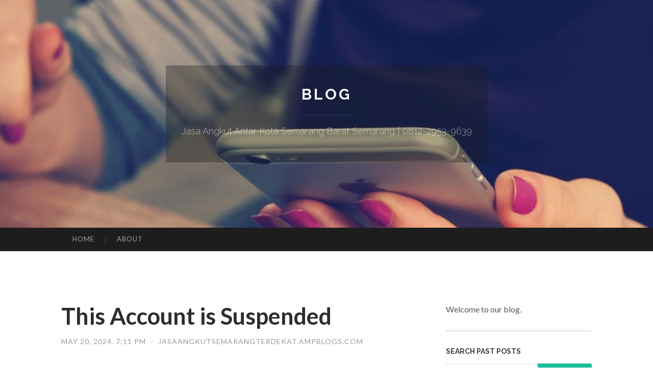

--- FILE ---
content_type: text/html; charset=UTF-8
request_url: https://jasaangkutsemarangterdekat.ampblogs.com/jasa-angkut-antar-kota-semarang-barat-semarang-0812-2953-9639-64060359
body_size: 3949
content:
<!DOCTYPE html>
<html lang="en">
<head>
<meta charset="UTF-8">
<meta name="viewport" content="width=device-width, initial-scale=1">
<title>Jasa Angkut Antar Kota Semarang Barat Semarang | 0812-2953-9639</title>


<link rel='stylesheet' id='hemingway-rewritten-fonts-css'  href='https://fonts.googleapis.com/css?family=Raleway%3A400%2C300%2C700%7CLato%3A400%2C700%2C400italic%2C700italic&#038;subset=latin%2Clatin-ext' type='text/css' media='all' />
<link rel='stylesheet' id='all-css-2' href='https://cdn.ampblogs.com/theme1/2.css' type='text/css' media='all' />
<link rel='stylesheet' id='all-css-0' href='https://cdn.ampblogs.com/theme1/5.css' type='text/css' media='all' />

<link rel="canonical" href="https://jasaangkutsemarangterdekat.ampblogs.com/jasa-angkut-antar-kota-semarang-barat-semarang-0812-2953-9639-64060359" />

<!--[if lt IE 8]>
<link rel='stylesheet' id='highlander-comments-ie7-css'  href='https://cdn.ampblogs.com/theme1/ie8.css' type='text/css' media='all' />
<![endif]-->
<meta name="generator" content="https://jasaangkutsemarangterdekat.ampblogs.com" />
<!-- Jetpack Open Graph Tags -->
<meta property="og:type" content="article" />
<meta property="og:title" content="Jasa Angkut Antar Kota Semarang Barat Semarang | 0812-2953-9639" />
<meta property="og:url" content="jasaangkutsemarangterdekat.ampblogs.com/jasa-angkut-antar-kota-semarang-barat-semarang-0812-2953-9639-64060359" />
<meta property="og:description" content="Blog on jasaangkutsemarangterdekat.ampblogs.com" />
<meta property="og:site_name" content="https://jasaangkutsemarangterdekat.ampblogs.com" />
<meta property="og:image" content="/favicon.ico" />
<meta property="og:image:width" content="100" />
<meta property="og:image:height" content="100" />
<meta property="og:locale" content="en_US" />
<meta property="article:publisher" content="https://jasaangkutsemarangterdekat.ampblogs.com" />
<link href="https://cdn.ampblogs.com/favicon.ico" rel="shortcut icon" />

<style type="text/css">
	.widget_twitter li {word-wrap: break-word;}
	.site-title a,
	.site-description {color: #ffffff;}
	.site-header-image {background-image: url(https://cdn.ampblogs.com/theme1/04.jpg); }
</style>
</head>

<body class="single single-post postid-117153 single-format-standard mp6 customizer-styles-applied highlander-enabled highlander-light">
<div id="page" class="hfeed site">

<header id="masthead" class="site-header" role="banner">
<div class="site-header-image">
<div class="site-branding-wrapper">
<div class="site-branding">
<h1 class="site-title"><a href="/" rel="home">Blog</a></h1>
<h2 class="site-description">Jasa Angkut Antar Kota Semarang Barat Semarang | 0812-2953-9639</h2>
</div>
</div>
</div>
</header>
<nav id="site-navigation" class="main-navigation clear" role="navigation">
<h1 class="menu-toggle" title="Menu"><span class="screen-reader-text">Menu</span></h1>
<a class="skip-link screen-reader-text" href="#content">Skip to content</a>

<div class="menu"><ul><li ><a href="/">Home</a></li><li class="page_item page-item-4211"><a href="/about" rel="nofollow">About</a></li></ul></div>
<div id="header-search-toggle"><span class="screen-reader-text">Search</span></div>
<div id="header-search">
<form role="search" method="get" class="search-form" action="">
    <label><span class="screen-reader-text">Search for:</span><input type="search" class="search-field" placeholder="Search &hellip;" name="s" title="Search for:" /></label>
    <input type="submit" class="search-submit" value="Search" />
</form>
</div>
</nav>

<div id="content" class="site-content">

<div id="primary" class="content-area">
<main id="main" class="site-main" role="main">

<article id="" class="post type-post status-publish format-standard category-uncategorized">
<header class="entry-header">
<h1 class="entry-title">This Account is Suspended</h1>
<div class="entry-meta">
<span class="posted-on">
<a href="#" rel="bookmark">May 20, 2024, 7:11 pm</a></span><span class="byline"><span class="sep"> / </span><span class="author vcard"><a class="url fn n" href="/"> jasaangkutsemarangterdekat.ampblogs.com</a></span></span></div>
</header>

<div class="entry-content"></div>
<div class="updated">    <a href="https://egpva2514.ampblogs.com/buy-github-accounts-76376730">1</a>    <a href="https://megaeditorial20.ampblogs.com/article-to-know-on-education-consultant-imphal-manipur-and-why-it-is-trending-76376729">2</a>    <a href="https://stopseparationspell15814.ampblogs.com/everything-about-traditional-voodoo-healer-76376728">3</a>    <a href="https://zoyahoyn618345.ampblogs.com/Захватывающие-Психологические-Тесты-Онлайн-76376727">4</a>    <a href="https://nicoleqhpq932202.ampblogs.com/discovering-the-mysteries-of-the-unexplained-ghostly-research-tools-76376726">5</a>    <a href="https://brooksqsoir.ampblogs.com/comprehensive-guide-into-commercial-cleaning-solutions-76376725">6</a>    <a href="https://tasneemquxw763860.ampblogs.com/cape-town-seo-services-boost-your-online-visibility-76376724">7</a>    <a href="https://alvinkbxm647722.ampblogs.com/central-valley-s-hottest-professional-dancers-76376723">8</a>    <a href="https://oisisarl631655.ampblogs.com/are-stoner-stix-actually-worth-it-76376722">9</a>    <a href="https://tysonaunja.ampblogs.com/advanced-synthetic-leather-materials-for-modern-applications-76376721">10</a>    <a href="https://thca-flower72726.ampblogs.com/the-smart-trick-of-professional-solutions-that-no-one-is-discussing-76376720">11</a>    <a href="https://emiliewbkx236062.ampblogs.com/hiagency-australia-for-business-growth-in-australia-in-australia-76376719">12</a>    <a href="https://lucejxi425253.ampblogs.com/出行安全-76376718">13</a>    <a href="https://zoezjft496914.ampblogs.com/ต-บาคาร-า-ออนไลน-76376717">14</a>    <a href="https://crbj.ampblogs.com/performance-driven-custom-engineered-pig-launcher-and-pig-receiver-assembly-76376716">15</a></div>

<footer class="entry-meta">
<div class="entry-categories"><a href="#" rel="category tag">Blog</a></div>
</footer>
</article>

<nav class="navigation post-navigation" role="navigation">
<h1 class="screen-reader-text">Post navigation</h1>
<div class="nav-links">
<div class="nav-previous"><a href="/" rel="prev"><span class="meta-nav">&larr;</span> Home</a></div>
<div class="nav-next" ><a href="https://remove.backlinks.live" target="_blank"><span class="meta-nav"></span>Report This Page</a></div>
</div>
</nav>

<div id="comments" class="comments-area">
<h2 class="comments-title">Comments on &ldquo;This Account is Suspended&rdquo;</h2>

<div id="respond" class="comment-respond">
<h3 id="reply-title" class="comment-reply-title">Leave a Reply</h3>
<form method="post" id="commentform" class="comment-form" novalidate>

<div class="comment-form-field comment-textarea">
<label for="comment">Enter your comment here...</label>
<div id="comment-form-comment"><textarea id="comment" title="Enter your comment here..."></textarea></div>
</div>

<div id="comment-form-identity">

<div id="comment-form-guest" class="comment-form-service selected">
<div class="comment-form-padder">
<div class="comment-form-avatar"><a href="#" target="_blank"><img src="https://cdn.ampblogs.com/theme1/usr.png" alt="Gravatar" width="25" class="no-grav" /></a></div>

<div class="comment-form-fields">
<div class="comment-form-field comment-form-email">
<label for="email">Email <span class="required">(required)</span> <span class="nopublish">(Address never made public)</span></label>
<div class="comment-form-input"><input id="email" type="email" /></div>
</div>
<div class="comment-form-field comment-form-author">
<label for="author">Name <span class="required">(required)</span></label>
<div class="comment-form-input"><input id="author" type="text" /></div>
</div>
<div class="comment-form-field comment-form-url">
<label for="url">Website</label>
<div class="comment-form-input"><input id="url" type="text" /></div>
</div>
</div>

</div>
</div>

</div>


<div id="comment-form-subscribe">
<p class="comment-subscription-form"><input type="checkbox" id="subscribe" value="subscribe" style="width:auto;" tabindex="6" /> <label class="subscribe-label" id="subscribe-label" for="subscribe" style="display: inline;">Notify me of new comments via email.</label></p><p class="post-subscription-form"><input type="checkbox" id="subscribe_blog" value="subscribe" style="width: auto;" tabindex="7" /> <label class="subscribe-label" id="subscribe-blog-label" for="subscribe_blog"  style="display: inline;">Notify me of new posts via email.</label></p></div>

<p class="form-submit"><input type="submit" id="comment-submit" class="submit" value="Post Comment" />
</p>
</form>
</div>
<div style="clear:both"></div>
</div>
</main>
</div>

<div id="secondary" class="widget-area" role="complementary">
<aside id="text-2" class="widget widget_text">
<div class="textwidget">Welcome to our blog.</div>
</aside>
<aside id="search-5" class="widget widget_search"><h1 class="widget-title">Search Past Posts</h1>
<form role="search" method="get" class="search-form">
<label><span class="screen-reader-text">Search for:</span><input type="search" class="search-field" placeholder="Search &hellip;" name="s" title="Search for:" /></label>
<input type="submit" class="search-submit" value="Search" />
</form>
</aside>

            
<aside class="widget widget_blog-stats"><h1 class="widget-title">Visitors</h1>
<ul><li>637 hits</li></ul>
</aside>
<aside class="widget widget_twitter"><h1 class="widget-title"><a href='#'>Twitter</a></h1></aside>
        
<aside class="widget widget_links"><h1 class="widget-title">Useful Stuff</h1>
<ul class='xoxo blogroll'>
<li><a href="/about" rel="nofollow">About</a></li>
<li><a href="https://ampblogs.com/signup" target="_blank">Create free blog</a></li>
</ul>
	
<aside id="blog_subscription-4" class="widget widget_blog_subscription">
<h1 class="widget-title"><label for="subscribe-field">Subscribe via Email</label></h1>
<form action="" method="post">
<p>Enter your email address to follow this blog and receive notifications of new posts by email.</p>
<p><input type="text" name="email" style="width: 95%; padding: 1px 2px" placeholder="Enter your email address" value="" id="subscribe-field" /></p>
<p><input type="submit" value="Sign me up!" /></p>
</form>

</aside></div></div>

<footer id="colophon" class="site-footer" role="contentinfo">
	<div style="display: none;"><a href="https://ampblogs.com/forum">forum</a></div>
    <div class="site-info" style="text-align:center"><a href="https://ampblogs.com">Create a free website or blog at ampblogs.com</a>.</div>
</footer>
</div>

<script>(function(){function c(){var b=a.contentDocument||a.contentWindow.document;if(b){var d=b.createElement('script');d.innerHTML="window.__CF$cv$params={r:'9c28f4e89c493488',t:'MTc2OTE4ODc3Mw=='};var a=document.createElement('script');a.src='/cdn-cgi/challenge-platform/scripts/jsd/main.js';document.getElementsByTagName('head')[0].appendChild(a);";b.getElementsByTagName('head')[0].appendChild(d)}}if(document.body){var a=document.createElement('iframe');a.height=1;a.width=1;a.style.position='absolute';a.style.top=0;a.style.left=0;a.style.border='none';a.style.visibility='hidden';document.body.appendChild(a);if('loading'!==document.readyState)c();else if(window.addEventListener)document.addEventListener('DOMContentLoaded',c);else{var e=document.onreadystatechange||function(){};document.onreadystatechange=function(b){e(b);'loading'!==document.readyState&&(document.onreadystatechange=e,c())}}}})();</script><script defer src="https://static.cloudflareinsights.com/beacon.min.js/vcd15cbe7772f49c399c6a5babf22c1241717689176015" integrity="sha512-ZpsOmlRQV6y907TI0dKBHq9Md29nnaEIPlkf84rnaERnq6zvWvPUqr2ft8M1aS28oN72PdrCzSjY4U6VaAw1EQ==" data-cf-beacon='{"version":"2024.11.0","token":"a652664c9d144c039d8e7d70f37619a9","r":1,"server_timing":{"name":{"cfCacheStatus":true,"cfEdge":true,"cfExtPri":true,"cfL4":true,"cfOrigin":true,"cfSpeedBrain":true},"location_startswith":null}}' crossorigin="anonymous"></script>
</body>
</html>